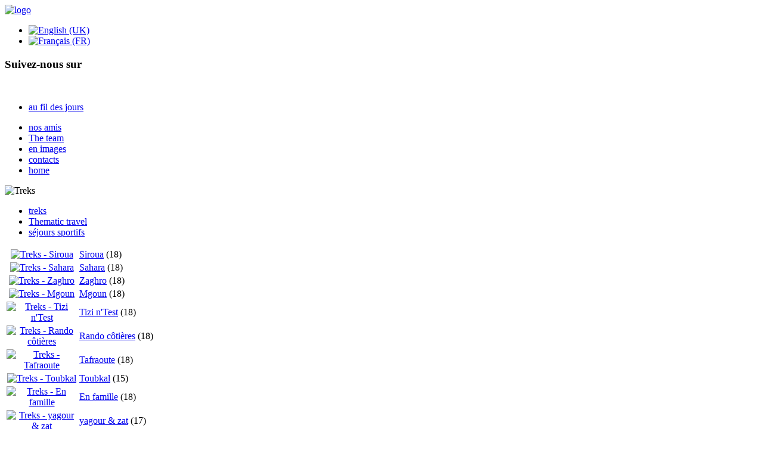

--- FILE ---
content_type: text/html; charset=utf-8
request_url: http://www.zafrani.ch/en/images-treks
body_size: 3341
content:
<!Doctype html>
<html xmlns="http://www.w3.org/1999/xhtml"
      xml:lang="en-gb"
      lang="en-gb"
      dir="ltr"
    >

<head>
	  <base href="http://www.zafrani.ch/en/images-treks" />
  <meta http-equiv="content-type" content="text/html; charset=utf-8" />
  <meta name="generator" content="Joomla! - Open Source Content Management" />
  <title>zafrani - Images treks</title>
  <link rel="stylesheet" href="/components/com_phocagallery/assets/phocagallery.css" type="text/css" />
  <link rel="stylesheet" href="/media/mod_falang/css/template.css" type="text/css" />
  <!--[if lt IE 8]>
<link rel="stylesheet" href="/components/com_phocagallery/assets/phocagalleryieall.css" type="text/css" />
<![endif]-->
  <link rel="alternate" href="http://www.zafrani.ch/en/images-treks" hreflang="en-GB" />
  <link rel="alternate" href="http://www.zafrani.ch/fr/images-treks" hreflang="fr-FR" />


       <link rel="stylesheet" href="/templates/zafrani/css/zafrani_template.css" type="text/css" media="screen,projection" />
       <link rel="stylesheet" href="/templates/zafrani/css/zafrani_joomla.css" type="text/css" media="screen,projection" />
       <link rel="stylesheet" href="/templates/zafrani/css/editor.css" type="text/css" media="screen,projection" />
<!--[if lt IE 9]>
   <script>
      document.createElement('header');
      document.createElement('nav');
      document.createElement('section');
      document.createElement('article');
      document.createElement('aside');
      document.createElement('footer');
   </script>
<![endif]-->
   </head>

<body>
   <div id="div_main">

       <div id="div_left">
           <div id="div_logo">
               <a href="http://www.zafrani.ch/"><img src="/templates/zafrani/images/zafrani.gif"  alt="logo"/></a>
           </div> <!-- end div_logo -->

           <nav id="menu_left">
               		<div class="moduletable">
					<div class="mod-languages">

	<ul class="lang-inline">
	        
        <!-- >>> [FREE] >>> -->
                    <li class="lang-active" dir="ltr">
                                    <a href="/en/images-treks">
                                                    <img src="/media/mod_falang/images/en.gif" alt="English (UK)" title="English (UK)" />                                            </a>
                            </li>
                <!-- <<< [FREE] <<< -->
	        
        <!-- >>> [FREE] >>> -->
                    <li class="" dir="ltr">
                                    <a href="/fr/images-treks">
                                                    <img src="/media/mod_falang/images/fr.gif" alt="Français (FR)" title="Français (FR)" />                                            </a>
                            </li>
                <!-- <<< [FREE] <<< -->
		</ul>

</div>
		</div>
			<div class="moduletable">
					<h3>Suivez-nous sur</h3>
					

<div class="custom"  >
	<p style="text-align: center; margin: 0; padding: 0;"><a href="https://www.facebook.com/zafrani.trek/?ref=bookmarks" target="_blank"><img src="/images/facebook_icon.png" border="0" alt="" style="height: 50px; width: auto;" /></a></p></div>
		</div>
	
           </nav>  <!-- end menu_left -->

           <nav id="menu_admin">

           </nav>

       </div>

       <div id="div_center">

           <!-- header_main : -->
           <header id="header_main" >
               <div id="header_link">
                   <div id="header_link_left" class="header_link_left">
<ul class="menu">
<li class="item-106"><a class="top_menu_left_fil" href="/en/au-fil-des-jours" >au fil des jours</a></li></ul>
</div>
                   <div id="header_link_right" class="header_link_right">
<ul class="menu">
<li class="item-119"><a href="/en/nos-amis" >nos amis</a></li><li class="item-118"><a href="/en/the-team" >The team</a></li><li class="item-117"><a href="/en/com-phocagallery-controlpanel/en-images" >en images</a></li><li class="item-116"><a href="/en/contacts" >contacts</a></li><li class="item-105"><a href="/en/" >home</a></li></ul>
</div>
               </div>
               <div id="div_panorama">
                   <div class="bannergroup">

	<div class="banneritem">
																																														<img
						src="http://www.zafrani.ch/images/banners/zafrani/treks.jpg"
						alt="Treks"
																	/>
											<div class="clr"></div>
	</div>

</div>

               </div>
           </header>

           <div id="div_body">

               <!-- menu_main : -->
               <nav id="menu_main" class="menu_main" role="navigation">
                   
<ul class="menu">
<li class="item-102 parent"><a class="menu_main_treks" href="/en/treks" >treks</a></li><li class="item-103 parent"><a class="main_menu_themes" href="/en/thematic-travel" >Thematic travel</a></li><li class="item-104 parent"><a class="main_menu_escalade" href="/en/séjours-sportifs" >séjours sportifs</a></li></ul>

               </nav>

               <!-- content main division : -->
               <div id="div_content_main">

                   <div id="menus_page">

                       <!-- menu page 1 : -->
                       <nav id="menu_page" class="menu_page">
                           
                       </nav>

                       <!-- menu page 2 : -->
                       <nav id="menu_page_2" class="menu_page">
                           
                       </nav>

                   </div>


                   <div id="div_content_central" class="clearfix">

                       <div id="div_content_body">

                           <!-- main content : -->
                           <section id="section_page">
                               <div id="phocagallery" class="pg-categories-view"><div id="pg-icons"></div><div style="clear:both"></div><form action="http://www.zafrani.ch/en/images-treks" method="post" name="adminForm">

<div style="width:50%;" class="pg-cats-box-float"><table>
<tr>
<td align="center" valign="middle" style="width:118px;;text-align:center;"><div class="pg-imgbg"><a href="/en/treks/jbel-siroua/images-siroua/category/2-jbel-siroua"><img src="/images/phocagallery/treks/1.Siroua/thumbs/phoca_thumb_m_01.sommet.gif" alt="Treks - Siroua" style="" /></a></div></td><td><a href="/en/treks/jbel-siroua/images-siroua/category/2-jbel-siroua"> Siroua</a>&nbsp;<span class="small">(18)</span></td></tr>
<tr>
<td align="center" valign="middle" style="width:118px;;text-align:center;"><div class="pg-imgbg"><a href="/en/treks/sahara/images-sahara/category/6-sahara"><img src="/images/phocagallery/treks/2.Sahara/thumbs/phoca_thumb_m_01.plenitude.gif" alt="Treks - Sahara" style="" /></a></div></td><td><a href="/en/treks/sahara/images-sahara/category/6-sahara"> Sahara</a>&nbsp;<span class="small">(18)</span></td></tr>
<tr>
<td align="center" valign="middle" style="width:118px;;text-align:center;"><div class="pg-imgbg"><a href="/en/treks/jbel-zaghro/images-zaghro/category/8-zaghro"><img src="/images/phocagallery/treks/3.Zaghro/thumbs/phoca_thumb_m_01.Bab-en-Ali.gif" alt="Treks - Zaghro" style="" /></a></div></td><td><a href="/en/treks/jbel-zaghro/images-zaghro/category/8-zaghro"> Zaghro</a>&nbsp;<span class="small">(18)</span></td></tr>
<tr>
<td align="center" valign="middle" style="width:118px;;text-align:center;"><div class="pg-imgbg"><a href="/en/treks/jbel-mgoun/images-mgoun/category/9-mgoun"><img src="/images/phocagallery/treks/4.Mgoun/thumbs/phoca_thumb_m_01.vers-le-sommet-du-Mgoun.gif" alt="Treks - Mgoun" style="" /></a></div></td><td><a href="/en/treks/jbel-mgoun/images-mgoun/category/9-mgoun"> Mgoun</a>&nbsp;<span class="small">(18)</span></td></tr>
<tr>
<td align="center" valign="middle" style="width:118px;;text-align:center;"><div class="pg-imgbg"><a href="/en/treks/images-tizi-n-test/images-tizi-n-test/category/10-tizi-n-test"><img src="/images/phocagallery/treks/5.Tizi-n-test/thumbs/phoca_thumb_m_01.vallee-vivante.gif" alt="Treks - Tizi n'Test" style="" /></a></div></td><td><a href="/en/treks/images-tizi-n-test/images-tizi-n-test/category/10-tizi-n-test"> Tizi n'Test</a>&nbsp;<span class="small">(18)</span></td></tr>
<tr>
<td align="center" valign="middle" style="width:118px;;text-align:center;"><div class="pg-imgbg"><a href="/en/treks/randonnee-cotiere/images-rando-cotiere/category/11-rando-cotieres"><img src="/images/phocagallery/treks/6.Rando-cotiere/thumbs/phoca_thumb_m_01.au-vent-de-l-atlantique.gif" alt="Treks - Rando côtières" style="" /></a></div></td><td><a href="/en/treks/randonnee-cotiere/images-rando-cotiere/category/11-rando-cotieres"> Rando côtières</a>&nbsp;<span class="small">(18)</span></td></tr>
<tr>
<td align="center" valign="middle" style="width:118px;;text-align:center;"><div class="pg-imgbg"><a href="/en/treks/tafraoute/images-tafraoute/category/13-tafraoute"><img src="/images/phocagallery/treks/7.Tafraoute/thumbs/phoca_thumb_m_01.jbel-M-Korn.gif" alt="Treks - Tafraoute" style="" /></a></div></td><td><a href="/en/treks/tafraoute/images-tafraoute/category/13-tafraoute"> Tafraoute</a>&nbsp;<span class="small">(18)</span></td></tr>
<tr>
<td align="center" valign="middle" style="width:118px;;text-align:center;"><div class="pg-imgbg"><a href="/en/treks/toubkal/images-toubkal/category/14-toubkal"><img src="/images/phocagallery/treks/8.Toubkal/thumbs/phoca_thumb_m_01-vallee-des-Azaden.gif" alt="Treks - Toubkal" style="" /></a></div></td><td><a href="/en/treks/toubkal/images-toubkal/category/14-toubkal"> Toubkal</a>&nbsp;<span class="small">(15)</span></td></tr>
<tr>
<td align="center" valign="middle" style="width:118px;;text-align:center;"><div class="pg-imgbg"><a href="/en/treks-en-famille/menu-images-en-famille/category/15-en-famille"><img src="/images/phocagallery/treks/en-famille/thumbs/phoca_thumb_m_02.sahara-sensation.gif" alt="Treks - En famille" style="" /></a></div></td><td><a href="/en/treks-en-famille/menu-images-en-famille/category/15-en-famille"> En famille</a>&nbsp;<span class="small">(18)</span></td></tr>
<tr>
<td align="center" valign="middle" style="width:118px;;text-align:center;"><div class="pg-imgbg"><a href="/en/treks/yagour-zat/images-yagour/category/28-yagour-zat"><img src="/images/phocagallery/treks/9-Yagour/thumbs/phoca_thumb_m_01.jpg" alt="Treks - yagour & zat" style="" /></a></div></td><td><a href="/en/treks/yagour-zat/images-yagour/category/28-yagour-zat"> yagour & zat</a>&nbsp;<span class="small">(17)</span></td></tr>
<tr>
<td align="center" valign="middle" style="width:118px;;text-align:center;"><div class="pg-imgbg"><a href="/en/treks/oued-noun/images/category/31-oued-noun"><img src="/images/phocagallery/treks/10-Guelmim/thumbs/phoca_thumb_m_bivouac.jpg" alt="Treks - oued noun" style="" /></a></div></td><td><a href="/en/treks/oued-noun/images/category/31-oued-noun"> oued noun</a>&nbsp;<span class="small">(18)</span></td></tr>
</table></div>
<div style="width:50%;" class="pg-cats-box-float"><table>
<tr>
<td align="center" valign="middle" style="width:118px;;text-align:center;"><div class="pg-imgbg"><a href="/en/treks/tessaout-ait-bouli/images-ounila-tessaout-ait-bouli/category/32-tessaout"><img src="/images/phocagallery/treks/11.ounila-tessaout/thumbs/phoca_thumb_m_18.ait-bouli.jpg" alt="Treks - Tessaout Ait Bouli" style="" /></a></div></td><td><a href="/en/treks/tessaout-ait-bouli/images-ounila-tessaout-ait-bouli/category/32-tessaout"> Tessaout Ait Bouli</a>&nbsp;<span class="small">(18)</span></td></tr>
<tr>
<td align="center" valign="middle" style="width:118px;;text-align:center;"><div class="pg-imgbg"><a href="/en/voyages-a-theme/ornithologie-nature/images-ornitho/category/20-ornitho-nature"><img src="/images/phocagallery/voyage-a-theme/ornitho-nature/thumbs/phoca_thumb_m_15.caméléon-commun.jpg" alt="Voyage à thème - ornithologie & nature" style="" /></a></div></td><td><a href="/en/voyages-a-theme/ornithologie-nature/images-ornitho/category/20-ornitho-nature"> ornithologie & nature</a>&nbsp;<span class="small">(18)</span></td></tr>
<tr>
<td align="center" valign="middle" style="width:118px;;text-align:center;"><div class="pg-imgbg"><a href="/en/voyages-a-theme/danses-du-grand-sud/images-danse/category/22-danse"><img src="/images/phocagallery/voyage-a-theme/danse/thumbs/phoca_thumb_m_DSC_0019.jpg" alt="Voyage à thème - stage de danse du grand sud - danse" style="" /></a></div></td><td><a href="/en/voyages-a-theme/danses-du-grand-sud/images-danse/category/22-danse"> stage de danse du grand sud </a>&nbsp;<span class="small">(17)</span></td></tr>
<tr>
<td align="center" valign="middle" style="width:118px;;text-align:center;"><div class="pg-imgbg"><a href="/en/voyages-a-theme/le-safran-du-siroua/images-safran/category/23-balade-safranee-au-siroua"><img src="/images/phocagallery/voyage-a-theme/safran/thumbs/phoca_thumb_m_02.safran-et-diptere.JPG" alt="Voyage à thème - balade safranée au siroua" style="" /></a></div></td><td><a href="/en/voyages-a-theme/le-safran-du-siroua/images-safran/category/23-balade-safranee-au-siroua"> balade safranée au siroua</a>&nbsp;<span class="small">(18)</span></td></tr>
<tr>
<td align="center" valign="middle" style="width:118px;;text-align:center;"><div class="pg-imgbg"><a href="/en/voyages-a-theme/stage-photos/images-photos/category/24-voyages-a-theme-stage-photos"><img src="/images/phocagallery/voyage-a-theme/photos/thumbs/phoca_thumb_m_magasin.jpg" alt="Voyage à thème - stage photos" style="" /></a></div></td><td><a href="/en/voyages-a-theme/stage-photos/images-photos/category/24-voyages-a-theme-stage-photos"> stage photos</a>&nbsp;<span class="small">(17)</span></td></tr>
<tr>
<td align="center" valign="middle" style="width:118px;;text-align:center;"><div class="pg-imgbg"><a href="/en/com-phocagallery-controlpanel/en-images/category/34-voyage-à-thème-sahara-nomade"><img src="/images/phocagallery/voyage-a-theme/sahara-nomades/thumbs/phoca_thumb_m_5.jpg" alt="Voyage à thème - sahara nomade" style="" /></a></div></td><td><a href="/en/com-phocagallery-controlpanel/en-images/category/34-voyage-à-thème-sahara-nomade"> sahara nomade</a>&nbsp;<span class="small">(15)</span></td></tr>
<tr>
<td align="center" valign="middle" style="width:118px;;text-align:center;"><div class="pg-imgbg"><a href="/en/séjours-sportifs/escalade/images-escalade/category/18-escalade"><img src="/images/phocagallery/ski-escalade/escalade/thumbs/phoca_thumb_m_08.Taghia-Taoujdad-dans-les-rivieres-pourpres.jpg" alt="séjours sportifs - Escalade" style="" /></a></div></td><td><a href="/en/séjours-sportifs/escalade/images-escalade/category/18-escalade"> Escalade</a>&nbsp;<span class="small">(18)</span></td></tr>
<tr>
<td align="center" valign="middle" style="width:118px;;text-align:center;"><div class="pg-imgbg"><a href="/en/séjours-sportifs/ski-de-randonnee/images-skis/category/19-ski-de-randonnee"><img src="/images/phocagallery/ski-escalade/thumbs/phoca_thumb_m_4.sculpture-neige.jpg" alt="séjours sportifs - ski de randonnée" style="" /></a></div></td><td><a href="/en/séjours-sportifs/ski-de-randonnee/images-skis/category/19-ski-de-randonnee"> ski de randonnée</a>&nbsp;<span class="small">(12)</span></td></tr>
<tr>
<td align="center" valign="middle" style="width:118px;;text-align:center;"><div class="pg-imgbg"><a href="/en/séjours-sportifs/randonnée-équestre/images/category/37-equitation"><img src="/images/phocagallery/ski-escalade/equitation/thumbs/phoca_thumb_m_01.Latif.jpg" alt="séjours sportifs - Equitation" style="" /></a></div></td><td><a href="/en/séjours-sportifs/randonnée-équestre/images/category/37-equitation"> Equitation</a>&nbsp;<span class="small">(18)</span></td></tr>
<tr>
<td align="center" valign="middle" style="width:118px;;text-align:center;"><div class="pg-imgbg"><a href="/en/séjours-sportifs/sports-nautiques/images/category/38-surf-kitesurf"><img src="/images/phocagallery/ski-escalade/kite-surf/thumbs/phoca_thumb_m_12.jpg" alt="séjours sportifs - surf & kitesurf" style="" /></a></div></td><td><a href="/en/séjours-sportifs/sports-nautiques/images/category/38-surf-kitesurf"> surf & kitesurf</a>&nbsp;<span class="small">(12)</span></td></tr>
</table></div><div style="clear:both"></div>

<div class="pg-center"><div class="pagination"></div></div>
</form></div><div><a title="Faboba : Cr&eacute;ation de composantJoomla" style="font-size: 8px;; visibility: visible;display:inline;" href="http://www.faboba.com" target="_blank">FaLang translation system by Faboba</a></div>
                           </section>


                           <!-- main bottom : -->
                           <section id="section_main_bottom">
                               
                           </section>


                       </div>

                       <!-- right margin -->
                       <div id="div_right_margin">
                           
                       </div>

                   </div>

               </div> <!-- end div_content -->

           </div> <!-- end div_body -->

       </div> <!-- end div_center -->

       <div id="div_right">

       </div>

       <footer>

       </footer>

   </div>

</body>

</html>